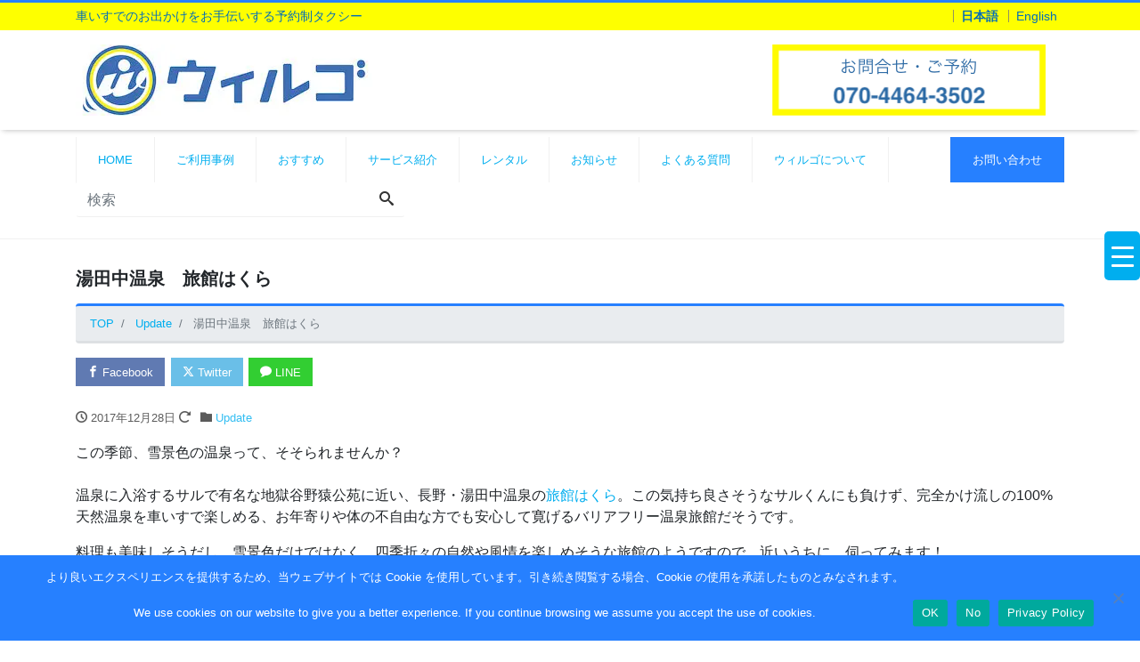

--- FILE ---
content_type: text/html; charset=utf-8
request_url: https://www.google.com/recaptcha/api2/anchor?ar=1&k=6LdYrh4aAAAAAGT3H3HEo348HdKpV-ahjS9Lq6SW&co=aHR0cHM6Ly9vZGVrYWtlb2ZmaWNlLmpwOjQ0Mw..&hl=en&v=N67nZn4AqZkNcbeMu4prBgzg&size=invisible&anchor-ms=20000&execute-ms=30000&cb=i2d6ij4lnjv1
body_size: 48665
content:
<!DOCTYPE HTML><html dir="ltr" lang="en"><head><meta http-equiv="Content-Type" content="text/html; charset=UTF-8">
<meta http-equiv="X-UA-Compatible" content="IE=edge">
<title>reCAPTCHA</title>
<style type="text/css">
/* cyrillic-ext */
@font-face {
  font-family: 'Roboto';
  font-style: normal;
  font-weight: 400;
  font-stretch: 100%;
  src: url(//fonts.gstatic.com/s/roboto/v48/KFO7CnqEu92Fr1ME7kSn66aGLdTylUAMa3GUBHMdazTgWw.woff2) format('woff2');
  unicode-range: U+0460-052F, U+1C80-1C8A, U+20B4, U+2DE0-2DFF, U+A640-A69F, U+FE2E-FE2F;
}
/* cyrillic */
@font-face {
  font-family: 'Roboto';
  font-style: normal;
  font-weight: 400;
  font-stretch: 100%;
  src: url(//fonts.gstatic.com/s/roboto/v48/KFO7CnqEu92Fr1ME7kSn66aGLdTylUAMa3iUBHMdazTgWw.woff2) format('woff2');
  unicode-range: U+0301, U+0400-045F, U+0490-0491, U+04B0-04B1, U+2116;
}
/* greek-ext */
@font-face {
  font-family: 'Roboto';
  font-style: normal;
  font-weight: 400;
  font-stretch: 100%;
  src: url(//fonts.gstatic.com/s/roboto/v48/KFO7CnqEu92Fr1ME7kSn66aGLdTylUAMa3CUBHMdazTgWw.woff2) format('woff2');
  unicode-range: U+1F00-1FFF;
}
/* greek */
@font-face {
  font-family: 'Roboto';
  font-style: normal;
  font-weight: 400;
  font-stretch: 100%;
  src: url(//fonts.gstatic.com/s/roboto/v48/KFO7CnqEu92Fr1ME7kSn66aGLdTylUAMa3-UBHMdazTgWw.woff2) format('woff2');
  unicode-range: U+0370-0377, U+037A-037F, U+0384-038A, U+038C, U+038E-03A1, U+03A3-03FF;
}
/* math */
@font-face {
  font-family: 'Roboto';
  font-style: normal;
  font-weight: 400;
  font-stretch: 100%;
  src: url(//fonts.gstatic.com/s/roboto/v48/KFO7CnqEu92Fr1ME7kSn66aGLdTylUAMawCUBHMdazTgWw.woff2) format('woff2');
  unicode-range: U+0302-0303, U+0305, U+0307-0308, U+0310, U+0312, U+0315, U+031A, U+0326-0327, U+032C, U+032F-0330, U+0332-0333, U+0338, U+033A, U+0346, U+034D, U+0391-03A1, U+03A3-03A9, U+03B1-03C9, U+03D1, U+03D5-03D6, U+03F0-03F1, U+03F4-03F5, U+2016-2017, U+2034-2038, U+203C, U+2040, U+2043, U+2047, U+2050, U+2057, U+205F, U+2070-2071, U+2074-208E, U+2090-209C, U+20D0-20DC, U+20E1, U+20E5-20EF, U+2100-2112, U+2114-2115, U+2117-2121, U+2123-214F, U+2190, U+2192, U+2194-21AE, U+21B0-21E5, U+21F1-21F2, U+21F4-2211, U+2213-2214, U+2216-22FF, U+2308-230B, U+2310, U+2319, U+231C-2321, U+2336-237A, U+237C, U+2395, U+239B-23B7, U+23D0, U+23DC-23E1, U+2474-2475, U+25AF, U+25B3, U+25B7, U+25BD, U+25C1, U+25CA, U+25CC, U+25FB, U+266D-266F, U+27C0-27FF, U+2900-2AFF, U+2B0E-2B11, U+2B30-2B4C, U+2BFE, U+3030, U+FF5B, U+FF5D, U+1D400-1D7FF, U+1EE00-1EEFF;
}
/* symbols */
@font-face {
  font-family: 'Roboto';
  font-style: normal;
  font-weight: 400;
  font-stretch: 100%;
  src: url(//fonts.gstatic.com/s/roboto/v48/KFO7CnqEu92Fr1ME7kSn66aGLdTylUAMaxKUBHMdazTgWw.woff2) format('woff2');
  unicode-range: U+0001-000C, U+000E-001F, U+007F-009F, U+20DD-20E0, U+20E2-20E4, U+2150-218F, U+2190, U+2192, U+2194-2199, U+21AF, U+21E6-21F0, U+21F3, U+2218-2219, U+2299, U+22C4-22C6, U+2300-243F, U+2440-244A, U+2460-24FF, U+25A0-27BF, U+2800-28FF, U+2921-2922, U+2981, U+29BF, U+29EB, U+2B00-2BFF, U+4DC0-4DFF, U+FFF9-FFFB, U+10140-1018E, U+10190-1019C, U+101A0, U+101D0-101FD, U+102E0-102FB, U+10E60-10E7E, U+1D2C0-1D2D3, U+1D2E0-1D37F, U+1F000-1F0FF, U+1F100-1F1AD, U+1F1E6-1F1FF, U+1F30D-1F30F, U+1F315, U+1F31C, U+1F31E, U+1F320-1F32C, U+1F336, U+1F378, U+1F37D, U+1F382, U+1F393-1F39F, U+1F3A7-1F3A8, U+1F3AC-1F3AF, U+1F3C2, U+1F3C4-1F3C6, U+1F3CA-1F3CE, U+1F3D4-1F3E0, U+1F3ED, U+1F3F1-1F3F3, U+1F3F5-1F3F7, U+1F408, U+1F415, U+1F41F, U+1F426, U+1F43F, U+1F441-1F442, U+1F444, U+1F446-1F449, U+1F44C-1F44E, U+1F453, U+1F46A, U+1F47D, U+1F4A3, U+1F4B0, U+1F4B3, U+1F4B9, U+1F4BB, U+1F4BF, U+1F4C8-1F4CB, U+1F4D6, U+1F4DA, U+1F4DF, U+1F4E3-1F4E6, U+1F4EA-1F4ED, U+1F4F7, U+1F4F9-1F4FB, U+1F4FD-1F4FE, U+1F503, U+1F507-1F50B, U+1F50D, U+1F512-1F513, U+1F53E-1F54A, U+1F54F-1F5FA, U+1F610, U+1F650-1F67F, U+1F687, U+1F68D, U+1F691, U+1F694, U+1F698, U+1F6AD, U+1F6B2, U+1F6B9-1F6BA, U+1F6BC, U+1F6C6-1F6CF, U+1F6D3-1F6D7, U+1F6E0-1F6EA, U+1F6F0-1F6F3, U+1F6F7-1F6FC, U+1F700-1F7FF, U+1F800-1F80B, U+1F810-1F847, U+1F850-1F859, U+1F860-1F887, U+1F890-1F8AD, U+1F8B0-1F8BB, U+1F8C0-1F8C1, U+1F900-1F90B, U+1F93B, U+1F946, U+1F984, U+1F996, U+1F9E9, U+1FA00-1FA6F, U+1FA70-1FA7C, U+1FA80-1FA89, U+1FA8F-1FAC6, U+1FACE-1FADC, U+1FADF-1FAE9, U+1FAF0-1FAF8, U+1FB00-1FBFF;
}
/* vietnamese */
@font-face {
  font-family: 'Roboto';
  font-style: normal;
  font-weight: 400;
  font-stretch: 100%;
  src: url(//fonts.gstatic.com/s/roboto/v48/KFO7CnqEu92Fr1ME7kSn66aGLdTylUAMa3OUBHMdazTgWw.woff2) format('woff2');
  unicode-range: U+0102-0103, U+0110-0111, U+0128-0129, U+0168-0169, U+01A0-01A1, U+01AF-01B0, U+0300-0301, U+0303-0304, U+0308-0309, U+0323, U+0329, U+1EA0-1EF9, U+20AB;
}
/* latin-ext */
@font-face {
  font-family: 'Roboto';
  font-style: normal;
  font-weight: 400;
  font-stretch: 100%;
  src: url(//fonts.gstatic.com/s/roboto/v48/KFO7CnqEu92Fr1ME7kSn66aGLdTylUAMa3KUBHMdazTgWw.woff2) format('woff2');
  unicode-range: U+0100-02BA, U+02BD-02C5, U+02C7-02CC, U+02CE-02D7, U+02DD-02FF, U+0304, U+0308, U+0329, U+1D00-1DBF, U+1E00-1E9F, U+1EF2-1EFF, U+2020, U+20A0-20AB, U+20AD-20C0, U+2113, U+2C60-2C7F, U+A720-A7FF;
}
/* latin */
@font-face {
  font-family: 'Roboto';
  font-style: normal;
  font-weight: 400;
  font-stretch: 100%;
  src: url(//fonts.gstatic.com/s/roboto/v48/KFO7CnqEu92Fr1ME7kSn66aGLdTylUAMa3yUBHMdazQ.woff2) format('woff2');
  unicode-range: U+0000-00FF, U+0131, U+0152-0153, U+02BB-02BC, U+02C6, U+02DA, U+02DC, U+0304, U+0308, U+0329, U+2000-206F, U+20AC, U+2122, U+2191, U+2193, U+2212, U+2215, U+FEFF, U+FFFD;
}
/* cyrillic-ext */
@font-face {
  font-family: 'Roboto';
  font-style: normal;
  font-weight: 500;
  font-stretch: 100%;
  src: url(//fonts.gstatic.com/s/roboto/v48/KFO7CnqEu92Fr1ME7kSn66aGLdTylUAMa3GUBHMdazTgWw.woff2) format('woff2');
  unicode-range: U+0460-052F, U+1C80-1C8A, U+20B4, U+2DE0-2DFF, U+A640-A69F, U+FE2E-FE2F;
}
/* cyrillic */
@font-face {
  font-family: 'Roboto';
  font-style: normal;
  font-weight: 500;
  font-stretch: 100%;
  src: url(//fonts.gstatic.com/s/roboto/v48/KFO7CnqEu92Fr1ME7kSn66aGLdTylUAMa3iUBHMdazTgWw.woff2) format('woff2');
  unicode-range: U+0301, U+0400-045F, U+0490-0491, U+04B0-04B1, U+2116;
}
/* greek-ext */
@font-face {
  font-family: 'Roboto';
  font-style: normal;
  font-weight: 500;
  font-stretch: 100%;
  src: url(//fonts.gstatic.com/s/roboto/v48/KFO7CnqEu92Fr1ME7kSn66aGLdTylUAMa3CUBHMdazTgWw.woff2) format('woff2');
  unicode-range: U+1F00-1FFF;
}
/* greek */
@font-face {
  font-family: 'Roboto';
  font-style: normal;
  font-weight: 500;
  font-stretch: 100%;
  src: url(//fonts.gstatic.com/s/roboto/v48/KFO7CnqEu92Fr1ME7kSn66aGLdTylUAMa3-UBHMdazTgWw.woff2) format('woff2');
  unicode-range: U+0370-0377, U+037A-037F, U+0384-038A, U+038C, U+038E-03A1, U+03A3-03FF;
}
/* math */
@font-face {
  font-family: 'Roboto';
  font-style: normal;
  font-weight: 500;
  font-stretch: 100%;
  src: url(//fonts.gstatic.com/s/roboto/v48/KFO7CnqEu92Fr1ME7kSn66aGLdTylUAMawCUBHMdazTgWw.woff2) format('woff2');
  unicode-range: U+0302-0303, U+0305, U+0307-0308, U+0310, U+0312, U+0315, U+031A, U+0326-0327, U+032C, U+032F-0330, U+0332-0333, U+0338, U+033A, U+0346, U+034D, U+0391-03A1, U+03A3-03A9, U+03B1-03C9, U+03D1, U+03D5-03D6, U+03F0-03F1, U+03F4-03F5, U+2016-2017, U+2034-2038, U+203C, U+2040, U+2043, U+2047, U+2050, U+2057, U+205F, U+2070-2071, U+2074-208E, U+2090-209C, U+20D0-20DC, U+20E1, U+20E5-20EF, U+2100-2112, U+2114-2115, U+2117-2121, U+2123-214F, U+2190, U+2192, U+2194-21AE, U+21B0-21E5, U+21F1-21F2, U+21F4-2211, U+2213-2214, U+2216-22FF, U+2308-230B, U+2310, U+2319, U+231C-2321, U+2336-237A, U+237C, U+2395, U+239B-23B7, U+23D0, U+23DC-23E1, U+2474-2475, U+25AF, U+25B3, U+25B7, U+25BD, U+25C1, U+25CA, U+25CC, U+25FB, U+266D-266F, U+27C0-27FF, U+2900-2AFF, U+2B0E-2B11, U+2B30-2B4C, U+2BFE, U+3030, U+FF5B, U+FF5D, U+1D400-1D7FF, U+1EE00-1EEFF;
}
/* symbols */
@font-face {
  font-family: 'Roboto';
  font-style: normal;
  font-weight: 500;
  font-stretch: 100%;
  src: url(//fonts.gstatic.com/s/roboto/v48/KFO7CnqEu92Fr1ME7kSn66aGLdTylUAMaxKUBHMdazTgWw.woff2) format('woff2');
  unicode-range: U+0001-000C, U+000E-001F, U+007F-009F, U+20DD-20E0, U+20E2-20E4, U+2150-218F, U+2190, U+2192, U+2194-2199, U+21AF, U+21E6-21F0, U+21F3, U+2218-2219, U+2299, U+22C4-22C6, U+2300-243F, U+2440-244A, U+2460-24FF, U+25A0-27BF, U+2800-28FF, U+2921-2922, U+2981, U+29BF, U+29EB, U+2B00-2BFF, U+4DC0-4DFF, U+FFF9-FFFB, U+10140-1018E, U+10190-1019C, U+101A0, U+101D0-101FD, U+102E0-102FB, U+10E60-10E7E, U+1D2C0-1D2D3, U+1D2E0-1D37F, U+1F000-1F0FF, U+1F100-1F1AD, U+1F1E6-1F1FF, U+1F30D-1F30F, U+1F315, U+1F31C, U+1F31E, U+1F320-1F32C, U+1F336, U+1F378, U+1F37D, U+1F382, U+1F393-1F39F, U+1F3A7-1F3A8, U+1F3AC-1F3AF, U+1F3C2, U+1F3C4-1F3C6, U+1F3CA-1F3CE, U+1F3D4-1F3E0, U+1F3ED, U+1F3F1-1F3F3, U+1F3F5-1F3F7, U+1F408, U+1F415, U+1F41F, U+1F426, U+1F43F, U+1F441-1F442, U+1F444, U+1F446-1F449, U+1F44C-1F44E, U+1F453, U+1F46A, U+1F47D, U+1F4A3, U+1F4B0, U+1F4B3, U+1F4B9, U+1F4BB, U+1F4BF, U+1F4C8-1F4CB, U+1F4D6, U+1F4DA, U+1F4DF, U+1F4E3-1F4E6, U+1F4EA-1F4ED, U+1F4F7, U+1F4F9-1F4FB, U+1F4FD-1F4FE, U+1F503, U+1F507-1F50B, U+1F50D, U+1F512-1F513, U+1F53E-1F54A, U+1F54F-1F5FA, U+1F610, U+1F650-1F67F, U+1F687, U+1F68D, U+1F691, U+1F694, U+1F698, U+1F6AD, U+1F6B2, U+1F6B9-1F6BA, U+1F6BC, U+1F6C6-1F6CF, U+1F6D3-1F6D7, U+1F6E0-1F6EA, U+1F6F0-1F6F3, U+1F6F7-1F6FC, U+1F700-1F7FF, U+1F800-1F80B, U+1F810-1F847, U+1F850-1F859, U+1F860-1F887, U+1F890-1F8AD, U+1F8B0-1F8BB, U+1F8C0-1F8C1, U+1F900-1F90B, U+1F93B, U+1F946, U+1F984, U+1F996, U+1F9E9, U+1FA00-1FA6F, U+1FA70-1FA7C, U+1FA80-1FA89, U+1FA8F-1FAC6, U+1FACE-1FADC, U+1FADF-1FAE9, U+1FAF0-1FAF8, U+1FB00-1FBFF;
}
/* vietnamese */
@font-face {
  font-family: 'Roboto';
  font-style: normal;
  font-weight: 500;
  font-stretch: 100%;
  src: url(//fonts.gstatic.com/s/roboto/v48/KFO7CnqEu92Fr1ME7kSn66aGLdTylUAMa3OUBHMdazTgWw.woff2) format('woff2');
  unicode-range: U+0102-0103, U+0110-0111, U+0128-0129, U+0168-0169, U+01A0-01A1, U+01AF-01B0, U+0300-0301, U+0303-0304, U+0308-0309, U+0323, U+0329, U+1EA0-1EF9, U+20AB;
}
/* latin-ext */
@font-face {
  font-family: 'Roboto';
  font-style: normal;
  font-weight: 500;
  font-stretch: 100%;
  src: url(//fonts.gstatic.com/s/roboto/v48/KFO7CnqEu92Fr1ME7kSn66aGLdTylUAMa3KUBHMdazTgWw.woff2) format('woff2');
  unicode-range: U+0100-02BA, U+02BD-02C5, U+02C7-02CC, U+02CE-02D7, U+02DD-02FF, U+0304, U+0308, U+0329, U+1D00-1DBF, U+1E00-1E9F, U+1EF2-1EFF, U+2020, U+20A0-20AB, U+20AD-20C0, U+2113, U+2C60-2C7F, U+A720-A7FF;
}
/* latin */
@font-face {
  font-family: 'Roboto';
  font-style: normal;
  font-weight: 500;
  font-stretch: 100%;
  src: url(//fonts.gstatic.com/s/roboto/v48/KFO7CnqEu92Fr1ME7kSn66aGLdTylUAMa3yUBHMdazQ.woff2) format('woff2');
  unicode-range: U+0000-00FF, U+0131, U+0152-0153, U+02BB-02BC, U+02C6, U+02DA, U+02DC, U+0304, U+0308, U+0329, U+2000-206F, U+20AC, U+2122, U+2191, U+2193, U+2212, U+2215, U+FEFF, U+FFFD;
}
/* cyrillic-ext */
@font-face {
  font-family: 'Roboto';
  font-style: normal;
  font-weight: 900;
  font-stretch: 100%;
  src: url(//fonts.gstatic.com/s/roboto/v48/KFO7CnqEu92Fr1ME7kSn66aGLdTylUAMa3GUBHMdazTgWw.woff2) format('woff2');
  unicode-range: U+0460-052F, U+1C80-1C8A, U+20B4, U+2DE0-2DFF, U+A640-A69F, U+FE2E-FE2F;
}
/* cyrillic */
@font-face {
  font-family: 'Roboto';
  font-style: normal;
  font-weight: 900;
  font-stretch: 100%;
  src: url(//fonts.gstatic.com/s/roboto/v48/KFO7CnqEu92Fr1ME7kSn66aGLdTylUAMa3iUBHMdazTgWw.woff2) format('woff2');
  unicode-range: U+0301, U+0400-045F, U+0490-0491, U+04B0-04B1, U+2116;
}
/* greek-ext */
@font-face {
  font-family: 'Roboto';
  font-style: normal;
  font-weight: 900;
  font-stretch: 100%;
  src: url(//fonts.gstatic.com/s/roboto/v48/KFO7CnqEu92Fr1ME7kSn66aGLdTylUAMa3CUBHMdazTgWw.woff2) format('woff2');
  unicode-range: U+1F00-1FFF;
}
/* greek */
@font-face {
  font-family: 'Roboto';
  font-style: normal;
  font-weight: 900;
  font-stretch: 100%;
  src: url(//fonts.gstatic.com/s/roboto/v48/KFO7CnqEu92Fr1ME7kSn66aGLdTylUAMa3-UBHMdazTgWw.woff2) format('woff2');
  unicode-range: U+0370-0377, U+037A-037F, U+0384-038A, U+038C, U+038E-03A1, U+03A3-03FF;
}
/* math */
@font-face {
  font-family: 'Roboto';
  font-style: normal;
  font-weight: 900;
  font-stretch: 100%;
  src: url(//fonts.gstatic.com/s/roboto/v48/KFO7CnqEu92Fr1ME7kSn66aGLdTylUAMawCUBHMdazTgWw.woff2) format('woff2');
  unicode-range: U+0302-0303, U+0305, U+0307-0308, U+0310, U+0312, U+0315, U+031A, U+0326-0327, U+032C, U+032F-0330, U+0332-0333, U+0338, U+033A, U+0346, U+034D, U+0391-03A1, U+03A3-03A9, U+03B1-03C9, U+03D1, U+03D5-03D6, U+03F0-03F1, U+03F4-03F5, U+2016-2017, U+2034-2038, U+203C, U+2040, U+2043, U+2047, U+2050, U+2057, U+205F, U+2070-2071, U+2074-208E, U+2090-209C, U+20D0-20DC, U+20E1, U+20E5-20EF, U+2100-2112, U+2114-2115, U+2117-2121, U+2123-214F, U+2190, U+2192, U+2194-21AE, U+21B0-21E5, U+21F1-21F2, U+21F4-2211, U+2213-2214, U+2216-22FF, U+2308-230B, U+2310, U+2319, U+231C-2321, U+2336-237A, U+237C, U+2395, U+239B-23B7, U+23D0, U+23DC-23E1, U+2474-2475, U+25AF, U+25B3, U+25B7, U+25BD, U+25C1, U+25CA, U+25CC, U+25FB, U+266D-266F, U+27C0-27FF, U+2900-2AFF, U+2B0E-2B11, U+2B30-2B4C, U+2BFE, U+3030, U+FF5B, U+FF5D, U+1D400-1D7FF, U+1EE00-1EEFF;
}
/* symbols */
@font-face {
  font-family: 'Roboto';
  font-style: normal;
  font-weight: 900;
  font-stretch: 100%;
  src: url(//fonts.gstatic.com/s/roboto/v48/KFO7CnqEu92Fr1ME7kSn66aGLdTylUAMaxKUBHMdazTgWw.woff2) format('woff2');
  unicode-range: U+0001-000C, U+000E-001F, U+007F-009F, U+20DD-20E0, U+20E2-20E4, U+2150-218F, U+2190, U+2192, U+2194-2199, U+21AF, U+21E6-21F0, U+21F3, U+2218-2219, U+2299, U+22C4-22C6, U+2300-243F, U+2440-244A, U+2460-24FF, U+25A0-27BF, U+2800-28FF, U+2921-2922, U+2981, U+29BF, U+29EB, U+2B00-2BFF, U+4DC0-4DFF, U+FFF9-FFFB, U+10140-1018E, U+10190-1019C, U+101A0, U+101D0-101FD, U+102E0-102FB, U+10E60-10E7E, U+1D2C0-1D2D3, U+1D2E0-1D37F, U+1F000-1F0FF, U+1F100-1F1AD, U+1F1E6-1F1FF, U+1F30D-1F30F, U+1F315, U+1F31C, U+1F31E, U+1F320-1F32C, U+1F336, U+1F378, U+1F37D, U+1F382, U+1F393-1F39F, U+1F3A7-1F3A8, U+1F3AC-1F3AF, U+1F3C2, U+1F3C4-1F3C6, U+1F3CA-1F3CE, U+1F3D4-1F3E0, U+1F3ED, U+1F3F1-1F3F3, U+1F3F5-1F3F7, U+1F408, U+1F415, U+1F41F, U+1F426, U+1F43F, U+1F441-1F442, U+1F444, U+1F446-1F449, U+1F44C-1F44E, U+1F453, U+1F46A, U+1F47D, U+1F4A3, U+1F4B0, U+1F4B3, U+1F4B9, U+1F4BB, U+1F4BF, U+1F4C8-1F4CB, U+1F4D6, U+1F4DA, U+1F4DF, U+1F4E3-1F4E6, U+1F4EA-1F4ED, U+1F4F7, U+1F4F9-1F4FB, U+1F4FD-1F4FE, U+1F503, U+1F507-1F50B, U+1F50D, U+1F512-1F513, U+1F53E-1F54A, U+1F54F-1F5FA, U+1F610, U+1F650-1F67F, U+1F687, U+1F68D, U+1F691, U+1F694, U+1F698, U+1F6AD, U+1F6B2, U+1F6B9-1F6BA, U+1F6BC, U+1F6C6-1F6CF, U+1F6D3-1F6D7, U+1F6E0-1F6EA, U+1F6F0-1F6F3, U+1F6F7-1F6FC, U+1F700-1F7FF, U+1F800-1F80B, U+1F810-1F847, U+1F850-1F859, U+1F860-1F887, U+1F890-1F8AD, U+1F8B0-1F8BB, U+1F8C0-1F8C1, U+1F900-1F90B, U+1F93B, U+1F946, U+1F984, U+1F996, U+1F9E9, U+1FA00-1FA6F, U+1FA70-1FA7C, U+1FA80-1FA89, U+1FA8F-1FAC6, U+1FACE-1FADC, U+1FADF-1FAE9, U+1FAF0-1FAF8, U+1FB00-1FBFF;
}
/* vietnamese */
@font-face {
  font-family: 'Roboto';
  font-style: normal;
  font-weight: 900;
  font-stretch: 100%;
  src: url(//fonts.gstatic.com/s/roboto/v48/KFO7CnqEu92Fr1ME7kSn66aGLdTylUAMa3OUBHMdazTgWw.woff2) format('woff2');
  unicode-range: U+0102-0103, U+0110-0111, U+0128-0129, U+0168-0169, U+01A0-01A1, U+01AF-01B0, U+0300-0301, U+0303-0304, U+0308-0309, U+0323, U+0329, U+1EA0-1EF9, U+20AB;
}
/* latin-ext */
@font-face {
  font-family: 'Roboto';
  font-style: normal;
  font-weight: 900;
  font-stretch: 100%;
  src: url(//fonts.gstatic.com/s/roboto/v48/KFO7CnqEu92Fr1ME7kSn66aGLdTylUAMa3KUBHMdazTgWw.woff2) format('woff2');
  unicode-range: U+0100-02BA, U+02BD-02C5, U+02C7-02CC, U+02CE-02D7, U+02DD-02FF, U+0304, U+0308, U+0329, U+1D00-1DBF, U+1E00-1E9F, U+1EF2-1EFF, U+2020, U+20A0-20AB, U+20AD-20C0, U+2113, U+2C60-2C7F, U+A720-A7FF;
}
/* latin */
@font-face {
  font-family: 'Roboto';
  font-style: normal;
  font-weight: 900;
  font-stretch: 100%;
  src: url(//fonts.gstatic.com/s/roboto/v48/KFO7CnqEu92Fr1ME7kSn66aGLdTylUAMa3yUBHMdazQ.woff2) format('woff2');
  unicode-range: U+0000-00FF, U+0131, U+0152-0153, U+02BB-02BC, U+02C6, U+02DA, U+02DC, U+0304, U+0308, U+0329, U+2000-206F, U+20AC, U+2122, U+2191, U+2193, U+2212, U+2215, U+FEFF, U+FFFD;
}

</style>
<link rel="stylesheet" type="text/css" href="https://www.gstatic.com/recaptcha/releases/N67nZn4AqZkNcbeMu4prBgzg/styles__ltr.css">
<script nonce="KKBGEdrWlVv5DXu2eot-FQ" type="text/javascript">window['__recaptcha_api'] = 'https://www.google.com/recaptcha/api2/';</script>
<script type="text/javascript" src="https://www.gstatic.com/recaptcha/releases/N67nZn4AqZkNcbeMu4prBgzg/recaptcha__en.js" nonce="KKBGEdrWlVv5DXu2eot-FQ">
      
    </script></head>
<body><div id="rc-anchor-alert" class="rc-anchor-alert"></div>
<input type="hidden" id="recaptcha-token" value="[base64]">
<script type="text/javascript" nonce="KKBGEdrWlVv5DXu2eot-FQ">
      recaptcha.anchor.Main.init("[\x22ainput\x22,[\x22bgdata\x22,\x22\x22,\[base64]/[base64]/[base64]/bmV3IHJbeF0oY1swXSk6RT09Mj9uZXcgclt4XShjWzBdLGNbMV0pOkU9PTM/bmV3IHJbeF0oY1swXSxjWzFdLGNbMl0pOkU9PTQ/[base64]/[base64]/[base64]/[base64]/[base64]/[base64]/[base64]/[base64]\x22,\[base64]\x22,\[base64]/[base64]/Ct8ORFHwGw6U0Ux10QsKuworCglRzC8OSw6jCvMKmwo/[base64]/CjMOrw7/[base64]/QBvDpjfCpQpUwrHDncKEacOHw41Tw7rCisKTI2ogEsONw7bCusKCf8OLZxrDl1U1TMKQw5/[base64]/[base64]/CugzCrsK1KxDDoAbDpSPDmsO2w5xywqhpw5/CucKUwoPCrMKIIUfDkMKGwo5qGlxqwp4qIsOqB8KqB8KAwpBywpbDmcOlw54JSMK4wo3DtyQFwpnDj8KPQ8KwwoomVsOKaMKcI8Kub8OLw6PDh2zDqsOmFsK7Xl/Cnh/DnRIFwpRgwpHDsG3Du1LDqsK+DsORMA/CuMOcDcKlD8OUEyPDg8Opw7zDkQRlLcOTTcKAw7rChmDDpcORw4jDk8K8TsKxw5rDpsOJw6/DrzQPHsKtasO5DhwzRcOsWATDsj/Di8KCIsKWRsKqwqvCjsKhKSnClcKnwpXCtD9Kw7vCjm8oaMO8YSJNwrHDrwrDo8KKw5bCqsO4w4YJNcKBwpPChcKyH8Ocwq1lwo7DqMK4w53CrsKLNkYZw7ptYyvDhVDCqirClz/DtxzCq8OtRRIlwqHCqW7DtmYuMArCssOoUcONw7rCqMK1EMOZw6/Dg8Obw4pWVGcmTkc6YVw7w7fCjsKHwoDDjFpxahIAw5PCqCh7e8OYe3w/bsOaL3shdgXCo8OZwoAkH1TDhEXDtXPCnMOQc8OQw48+UsO+w4LDuUrCox3ClgPDr8K+HW0GwrFfwobCgVzDnRMVw7tkDhIPUMK4CsOSw7bCl8OrWVvDuMKLUcO2wrIzYcKMw5EBw7/DvjkNacK2UDdsccKuwoNdw5vCqDfCsXkJEVbDusKRwrcGwovCrErCq8KBwp5qw4x9DgjCqhtAwofCisKHOMKRw45Ew6BqUMOcUnEsw6fCvQ7DkcOIw6wTeHoJaUPCl1jCugAAwpvDuTHCs8OIX2XCj8K4QUTCpMKkN3Ziw4/Dn8OfwoLDj8O0BFMtd8Krw614D3oiwpIyIsK4VcKww45lUsKVAicgVMO/MsK8w4vCnsO2w6cWRMK7CjLDn8OaCxbCiMK+wo3CkUvCicOWFHtvP8Ovw77DhFUew63CvcOobsOLw6RSLsKXQ0HCs8KMwojDvxfCvRQ3woYQYFFbwpPCpAE7wp1Lw6TClMKcw6jDssOfT0k6wokxwp9HP8KHSU/CmSXCoylgw43CkMKsBMKUYlQPwo9lwqTCvjcnbQMsGjVfwrjCscKIY8O2woTCjsKYEF16Hh9FSyDDlS7Cn8OaeyvDl8OUBsKMFsO+w60XwqcPwoTCrG9bDsO/wqwRbsOWw7XCp8OyPcKyehbDsMKKESTCoMOhFMOKw4DDrHzCsMOEwoXDq1/[base64]/GMOBYGtvwpTDrV/[base64]/CsnZvwqDCjkVSYlJ7VMOvwrIbw4xbw6VxK3LCnXkowp0fPXLCoxrDqkXDssO9w7TCvypiL8OmworCjsO5OV0NfWZhwpcWZMO/w4bCo3Bkwq5ZWREYw5ljw4bCnxEgexF0wpJFNsOcBMKBwpjDrcOLw6I+w43Csw3Dt8OWwr42CsOowqBUw6d+Ng9kw4VVMsOwOk/CqsO7FMOkIcKvO8OJZcOSbjjDvsK/GMOYwqQeGxl1wqXCiGrCogbDksOOHRjDhGEqwqlFHcKfwqsfw79sSMKwH8OFCT8ZNi8Zw4I0w6TDnR/DnH08w6/Cn8OXQyM/[base64]/w4Iqw4bDt8OYTMKnWsKqw5rCm8OtwrRAOcOvACTDisKnwo/[base64]/[base64]/CisKkDHtcw6DDoggBPATCvcOQw6gtwpQ1NygtasKOwpTDvmLDpsOgbsKOVMK2M8Oib3jCu8KzwqjDmSp8w4nDg8Kbw4fDry5/w6vCqMKMwrpAw69mw6PDv2IsJF7DiMO9RsOOw594w5/[base64]/DhGZSw4Qjwp8BcsKkwobDvAbCrXcfTkZKw6XCixHDmhrCuQxGwq/[base64]/CpsKpw6XCv8O7wrLCv1/[base64]/ChHLClcKYQsKWDcO/wqsnwqBXwoDCicO1R1R1MxvCo8KCw5J+w5/Crh4Zw6V6dMK2wpjDn8KuPMK4wrPDkcKDw7wKwoYvZwxDwocjfi3Cp1LCgMO7UnDCnxXDnBxAPcOSwqTDuXw/wqHClsKzLX8swqTDtsO4JMKNaQzCiAXCjhtRwo9Dcm7Co8O7w7pOXm7DukHDpcK1Ph/DiMKEJ0VpNcKubS5AwpnDisOSYGUMw5BuTj8kw7gwBVPDk8KNwr88JMOhw5bCqcO0Fw3CqMOMw4HDtRnDnMO4w4Udw7NUJ2zCuMKtPMKXY2nDssKaM33DicOlwrhxCSs2w4R9MH93dsO8wpx/[base64]/[base64]/CngPDhMOyIS5kw5UWw69/w6XDtcOYDicNe8KXwrbCgyzCqXrCjsKjwpPDhkJ/bnVxwpF8w5HDo33Dp1nCsyhawrTCuWTDkUvDgyvDmsOgw4EHw6pHEUbDkcKxw5wFw6J8CcKtw5vCusOkwqbCn3VqwoHClMO9AsOyw6jCjMODw5RNwo3CgMO2w75BwqPCqcOowqcvw73Cu3UfwoTDkMKPw6l4w50NwqhcI8O1Yj3DkG/DnsO3woUaw5DCsMKvC2bCqsKPwqTCi1JXMMKYw7powqnCtMKMcsKzSDPClnHCqSbDjDwuRMKPJlfCtsKHw5Izw5gQM8Kuw6rCm2/CrsOYK0LCkWs/CMKKVsKfO1LDmx/CqF3Dv1d3ZMKywr/DthxvHH9bRyNiQUE5w5siLlHCgA/Dn8K+w5vCok4mNlLDvREOGlXCrMK4w5sNdcOXCnUlwrxUK1wiw53DqsOLwr/Clgc8wqpMcAUpwr9+w7DCpj1hwoVPZ8O9woPCusOHw6M5w7QWF8OEwq7DocKcOsOjwojDi37DggbCsMOKwpfDnCcZGTVpwoHDvibDn8KKKgfChHdJw7TDlQLCoCJNw4JGwofDpcO+wpYzwqHCrgzCocOgwqI/MiQxwq8lDcKQw63CjG7DjlTCjBnCsMOmw7FowofDhsKJwozCvSRPXcOBwpnDl8KGwpMAHmPDr8OwwpoQX8K6w7/[base64]/CocKDRHlKf2rDlMKuSmVnXkEYfWcBw43ClsKFQgLCj8OAblrCin0Xw44Ow4bDtsKLw5NEWsOEwqEuARLCj8OywpQCKzPCnCdJw7jCu8OLw4XCgWrDiXXDicK0wq06w482eQsyw6jCuFfCrsKrwoZHw4nCpMOUbsODwp13wolRwpTDsGvDm8OlOlTCksOVwojDucO/Q8KPw7tQw64lfEQlNRp5B2XDtnZgw5I7w6nDicO5w7fDrMOnHsOCwpskUcKLB8KWw4HChGozNTDDvmPDkmDDr8Kjw5vDrsK5wow5w6otehbDmAzCv3PCvC7DssOdw7ktEsKQwq9+Z8KTHMK0GMOVw73CksOjw6NrwotYw5PDtDQww6h/wqfDjjFQW8OtaMOxw7zDi8OieiElwo/[base64]/DuRg2wrjDoUPDkCvCoMONTXnCpsOEw4YuYMOPESYOYjnDsGoewppxMi/[base64]/DuRLDtQrCqVkRwrXDhRsiw5fCgwfCrMOGw7Q0XCMdPMKNCUfDs8Kywqs/SjfConoAw6DDjcKvfcObPQzDsxIcwr02wrIgaMOBAMOWw7/[base64]/[base64]/[base64]/NMK5Y8KEwppSwoHCtB9Bw7M5fEzDrW8Yw50fE3jCtcKhYC9WSnPDncODFQvCrDXDqR5RURRqw7zDom/[base64]/DvsOrc28DHMKAMcKvwo1jCsOBw7XCngjCixTChBLCpkJSwrU6cUFQw6LCr8K/[base64]/CtsKow4p9worChcKnXcOdXsK2w6TCqBlgJQjCsANPwqBsw4fCi8O1AWtCwo/CgVVNwrrCsMKkN8OFbMKISlwuw5LDkSrDjkDCvHwtX8OvwrILWwFKw4JwbHPDvRQcUMOXwo/CiB5vw6/ChTjCg8O0wqnDhjPDjsKMP8KQw5fCpgvDk8OzwqjCr1LCpiJfwpViwqQVOk7CosOxw7zDmsKzUcOcFTTCk8OOYSU1w58iTzvDiBnColcRIcOSaFzDtGHCvMKEwqPDhsKhcE4TwrfDrMK+wqw0w6Z3w5nDtBfCtMKIwpRmwo9Nw6dtwoRSI8KwU2TDgsO/wrDDlsO4O8KPw5DDsGEQUMK/dVfDj3N6CcKbP8K6w7BgUi8Iw40wwpfCl8OnQGDDq8KWHcOUOcOsw4bCqBd3XMKVwrRVEH3CrBzCqC/DlcK1woNQIkLCosKhwq7DnkZBWsOyw4zDicK9ZFPDlsOpwp4RGytZw5UQwqvDocO/[base64]/Ct2fDvcOJBSzDv27DoMK/wrsWRm5bbAzCl8OZLcKBT8KISMO6w7YVwpbDlsOOCcKNwq18HMKPOmPDhiZewoPCvcOEw4wLw7PCicKdwpNbVsK7YcKhM8K7RMOvGnLDlQNCw7Z/wqXDjyZOwrfCqcO6wo3Dthc/QcO5w4I4U0kww6dnw4h+HsKtNMKjw6zDtgQXQMK/[base64]/wqJsD0clZsKPw759JSoSNhw1wrDDl8OJVcKcE8OcDBzCkT/Cg8OsKMKmE2tcw5vDt8O2RcOQwrwZNcKHBUDChsOCw5HCqXjCpzp1w4nCjsOMw58CZXVGH8KQLznCoh3ClnUOwp3Dg8OFw73DkSLDnQVxJz9JasKCwqkVQ8Oaw4V3w4F2DcKMw4zDqsO5w69ow4nCnz4SEFHDt8OOw7pza8Kxw4LDtsKFw5/CojQUw5VVVys4cnsCw5wpwphow45DAMKAOcOdw4/Dhm58PsOpw6XDl8OyNkd3w7XCt0jDiWbDsx/CmcKgRwoTBcO+F8OdwplFwqHCnFDChcK7w5HCrMOWwo49U1MZesOjd37CscKhP3shw5Erw7LDjsOdw6LDpMO8w4TCiWpzw4XChMOgwop2w6PCnw5YwqLCu8Kww7Rcw4gWJcKnQMODw6PDuB1fSwokwqDDhMK7w4TCukvDlgrDoibCrlPCvTrDuUQIwpQFdwXCi8K7wp/CucKGw4s/FzfCqcOHw5rDnVsMIsKAw7DCrhtNwrZuC3wAwp8cCkPDqFliw5ciLFx9wqDCh3g1wq1jMcKvezzDiX/[base64]/DjCtMw5ZNwqMJw7zCnhTDvUZkQSYGU8ORw7ksUsOuw67Di3jDocOYwq9kY8O/CFbCs8K3Jh4/VicOw7hhwpZbVh/DhsO4QhDDhMKQdAU+w4hbVsO9w4LDmHvCogrCmgPDlcK0wr/DucOrYsKWalnDkWkRw4NJWcKgw5NqwrdQO8OoXg/CrsOPY8Kbw6TDmcKhXkoTBsKkwqHDrWNpwo/CrEDCg8OCGcOdDFPDpRvDv3zCi8OiM3TDpw4owpYnAUALJsObw6V8PsKnw77CuEXCoFvDiMKGw7HDkA51w6zDgQwjOcOCw6zDszPCnDp+w7DCjXtywoHDgsKnc8OqRMKTw63CtQN3SyLDiVJ/woA0ZgfCnk01wo/ClsO/[base64]/DpcOMwrnDtWTCpFokLsKUJ8OLV1XDlcOUIQglcsOLcUh9JDrDo8O9wrDDpXfDv8KHw4ZVw5oEwpwnwosdaHHCmcO5GcKRCcOcKsKYQcK7wpMow5AYXyYZd2Adw7bDtFvDq0pcwo/CrcObcA0aPy7Dl8KNBktUMsK+MwHClMOeAiogwpBRwp/Cp8OyZBLCjR/DpcK8wojDn8KQGz3Dm3DDvFnCncOfMF3DiBUrCzrCj2s1w6fDpMObXSjDgx4Vw5zCg8Kow4DCl8KdQFlRZCcQB8Kdwp85JMOuRFQiw7otw4XDkG3DmcOew6sIZ01Bw4RXwpREwr/Dr0fDrMO8wqIaw6o0w5TDtTFtZXnChj7DvTYmIS0SDMO1wqwzE8ONw6fDj8OuNMKnwo/DlsOHHywIOQPDs8Kuw6cxZkXDnWc6ChoqIMOmAh7ChcKNw44+SWRcdSrCvcK4EsKHQcKowpLDksKjJU7DljPDlAd/[base64]/Dgj43SSMIYcKGw7jCuMOJeMOlSsO1GsKlUzcPW1F1w5HCuMO3GGx+w4rDp1PCncK9w5bDlHDClno3w6pGwroVIcKAwqLDuUt0wozDsGXDhsKzM8Ouw69/DcK2TTBaCsKkw4Zbwr3Dmx3DusKWw5vDp8K1woExw6fCrnTDnsK7ZsKrw6vCgcO8wonCqGDCvkQ6Q0vDqXYYw7AawqLCvD/Dq8Oiw6TDnAdcBsK/w5fClsKyLsKiw7oAw7/DvcKQw6jClcOywoHDiMOsDBsNZzQgw4tPI8K5HcKMW1d5cA8Pw4TCn8O+w6RfwrzDvmwUwpcYw77CtRPCp1Jpw4vDmlPCm8OmeHFGfRnCl8KLXsOBwqoDVsKswoDChRfCpsO0MsOTLmLDqTcXw4jCmD3Cj2Udc8KMw7LDq3bCkMKvIcKYaS8QfcOpw7ULDgfCrx/ChVdEO8OGF8OEwpfDnSHDtsOifz3DpQvCgUMgf8K4worChQDCohbCjHTDqEzDkXjDrxpzCRrCgcKlJsO8wo3Ch8OofyMewrDCisOEwqQBChYTKsK0wrZMEsOVw5FEw7HCqsKoP3lfwrvCpXsPw6fDnn9cwo0Sw4QHbXbDtcOIw7jCrsKuQCzCpQbCtMK2OcK2wq4/X0nDrQnDu24vOsO/[base64]/asOKwrHDqxVhwpF7H8K7UFTDusOXw7teemYxw5Eaw5tCNsKpwrtSLDLDjiY+w59fwq4ZCTwNw6rClsOHQV7DqAXCvMKTJMK0EcKILwNUccKjwpHCnsKJwo4sb8Kbw7JDIjAbYAvCicKTwo5LwqwwYsK8wrQKEH5aJB/[base64]/CocOlTVHDqcK7w5jCl108wqs1w4TDscKnb8KlKMOBbDhew7s0CMOREXA5wrXDuQTDh1dnwqt5PQPDi8K+AXQ8GxHDgcKVwpJ6NMOVw4nCjsONwp/[base64]/CjcOuCsOrwqzCvDXCvCLCgA7DssKnDRUQwqV9bX4YwrLDlmccBCvDjcKeN8KrA1LDoMO4cMO1FsKSXl/DoB3ChsO9I3czesKUT8KHwrHDvU/[base64]/DkDVNw5vDggLChcKJw7nCjHw8IGl8wqzDinjDtMOPw5Uew6Vtw5/CjMKSw5l9CwrCncK1wp0AwolpwrzCq8K5w4TDm3ZkdDp7w7FYFmskWinCu8KvwrVwUlhIf2s6wqPCikbDkGzDgRLCpArDhcKMajIjw4rDog96w77ChsOHDj3DuMOIcMKpwrFnQsKSw6VINUPDsXDDjF/Du0VFwrhCw7M6ecKNw4wWwo0EJEZ9w7vCjh/DuncJw7ppWj/CtMK7TBZaw64kdsKJfMOGwp7CqsK2X2U/woATwrB7OcOPw5RuLcKVw6p5UsKjwqtcT8OOwooFFcKMCMKEAsKFP8OAf8OnPyrCssKhw6JKw6LDsTzCiT/Ch8KjwoEMZFw3IXfCusOXwpzDtDHCiMKfTMOBG3oaV8OZwoZSBsORwqsqesOvwrNHXcOzHsOUw65WJcKTWsK3wqXCqWhjwopcX3zDm3TClMKDw6/[base64]/[base64]/d14oesKgwr0tU8KFZk5lw4Q8woJSBT/CpsKVw4HCucOHNC1Cw7TCkMKgw4/CvFfCizfCvEvCssOlw7Z2w5omw5fDjx7CrSIjwpZ0YxDDucOuJD/DvsKsNCvClcOSXMK8ZxTDrsKCw5TCr3JgB8OUw4vCjQESwp11w7vDkikVwps2DA12asOBwrFjw50cw5kRFkV/wrE3wr4ZTjsCF8K0wrfDqkZewppZVxBPTlvCvcOwwrALecKAMsOLB8KCPMKSw7bDlAQXwonDgsKTLMKew4d1JsOFTzJiBmJiwoRQw6F/[base64]/DtcKqwp9vw5bDo8Oyw441wrEawqjCrQsAdcOwZkNEwqfDuMOuwp51w5gfw5jDpD0oZcKDDsO6EQYlSV90I28RWw/ChzXDlibChcK6wp8Bwp/DusO/fyg7WSJBwrlqIMO/woPCtMO/w7xVcsKPwqYAcsKXwqQ6bcKgD2rCv8O2QC7Ct8KoPEUeSsKYw5RIZQxVBFTCqsOHYWQLKhnCv0Exw53CqDgLwqzCnS/DoChBw6bCpMOQUCDCtMOKQsKFw6hMR8OhwoR2w5NjwqTCqcOEwpYCOQvDusOuIGlfwqvCiQ8uGcOKEAnDo3Q+SmDDkcKvT1TCg8Ovw44Mwq/CjcKkBMOOZC/DsMKSOlRZKEYDccOnJlUlw7lSIcOQw5DCp1NsL1PCrynCnQhMe8O6wqReXW4QSDnClsOsw5JOK8KoYsOHZAJMw7VVwrLCumrCrsKCw5vDlsKlw5jDoxxGwqjCul1ow57DisKXUcOXw5jCl8KkI1XDl8KDE8K/NsOTwo95Y8OINXDCq8KbG2DDuMO2wq3DlMO2DMKlwpLDp1rCnMKBdMO+wroxIRvDhsOSFMKzwrN2w4k9wrYxEsKaDGctwrApw5sWT8Ohw5vDpUBZZcOOXgB/wrXDl8OUwoc/w64Xw5gTwoHCtsKnYcO/S8OfwrF2wr/ClFnCnMOHT1B9SMOET8K/UllpW3rCoMODXMKlwrglEsK2wp5Nwr96wqN0aMKjwp7Cn8O/woABFsOTesK2RUvDgMK/wq/DtMKcw6fCm3JfWcKcwrzCq1Y0w4zDpsOqO8Ogw6jDhsOMSHUVwojCjDM/wqnCj8K0cUYyX8OxYjnDvsO4wrXDiRp8FMK3FHTDm8KBaSEAecO5QUtvw7fDo0cQw4RxBEnDlcOwwobDkcOCwqLDl8OocMOaw5/[base64]/w4LCs28sw4UGesKvfsOsRcKYwp7CjsKoGRnDm2FNw4Epw7sTwrAmw6tlbMOPw7fCgBcWMMOIWnvDo8K9d03DkVs7W2jDtnbDq0TDm8K2wrlPwpd8MQ/[base64]/[base64]/Cvi8mwq/DukYiw57CrsKxDRJ8RsKww6luLXbDrUzDmsKqwrEhwozCnHLDhMKqw7MBUQYPwrwlw6jCgsK2XMKuwrzDqsK7w6kbw5jCnsKFw64/[base64]/[base64]/Ds13Cj8ORw4zChcKrw5vCl0DCv8Orwr0HV8KmJcK3CWAfw593w7Y9WlIdCcOpXxXCvRXClcOxbyLChWzDpUoiTsO2wo3DnsKEw71Nw5hJw7dJUcOzWMKSYsKIwrQHfcK2wpkXDSfCmsKYSsKOw6/Cs8KdNMKAAH3CtBpow7ptcRXClylsYMKkw7jDhEvDuRlHAsOxc2fClBTCuMOrVsOwwrfCh1wqHsOwYsKnwrgtwqDDt3TDgTUGw6vCv8KqcsOiEMOBw6h/w45mX8O0PyoOw78+CB7DisKSw5FdGMO/wrLCh1heDsOMwr3CusOrw7vDnHNCVsKSKcKVwqo4JFEUw5s9wp/[base64]/Du8KjwqhVwrpQNDDDpMKjwpYkLWfCuibDpmw9GMO2w5jDvTZPw7fDg8OgJF87w6vCl8O/R3HCo3Atw690dMOcLcKYwpHDk1nDrsOxwpTCocOhwpRKXMO2w47Cnjc+w6rDjcO5WHTChBo1Q3/CrHnCqsOKw59AciPDsmDDnsO7wrYjw57DukzDhQITwrXCpX3Cq8OmRQEWMnbCjQnDoMO4wqLCiMKgXXLCp1XDgsOlV8OCw57Cnlpmwp8TJMKqTQ4jNcK9wot9wqfDijxFdMKqKCx6w73CocKsw5jDvcKOwrPCg8Kywq4KCsKsw5B1wobCr8OUKwUuwoPDnMKzwq/[base64]/ChcOBczTCmk51wqzDicO8wqnCvcKARAnDhH/DkcODwocYYB7CjMOVw7rCmsKRO8KNw5gEPFXCiUZiVD/DhsOEEzzDoH3DnB5/wrByXGXCuVQlw7nDhQotw7TCkcO7w4bCqi3DnsKKwpZhwrTDlcO3w65gw5dAwrbDuQrChMOPYhYlTMKHTwUHBcO8wqfCvsOiwpfCrsKYw4vCp8KxcWXCpMODwoXCoMKtD1UgwoVjNhUAGcOZLcKddMKBwogLw5lfAk0Vw6PDogxcwpxywrDCqTEQwo3CkMONwo/CvjxlNCc4XD7ClMO0IC8xwr9+fcOnw4ddVsOnI8K0w6LDtD3Dm8OAw6LCjShrworDuyXCq8KjQMKKw7XDlyV/w4g+F8KCw6RbXGrCpkxBTcOjwr3DjcO/[base64]/DpgfDlV0qwqJPw5tSwrbCv3UrJ3FBwqFzw7/CrcKrS0kXdsO7w7MDFHd7wrR/w4c+Flc+wp/CmVDDqhQxR8KUNhjCtMO5aFpXGHzDg8Oywo3CggwycMOqwqTCqTlgFFTDpBPCkXAmwrRyAMKZw5vCq8KVHgkkw6fCgQbDnzBUwpIJw5zCkXoyPQUQwpLClsKqbsKsJCLCkXrDmMKjwpDDmGBDRMKEby/DvAjDqcKuwpZwGWzDrsOCNEcAASXChMKdwqBVwpHDu8Ovw5zDrsO5wq/CpHDCg0cAWWFMw77Cv8KjDRjDqcORwqFbwrHDlcODwo/CrMOtw4DCs8OzwqPCnMKMGMOwfsK0worCpCNfw7XChA0cesOPKi0/D8OYwoVSw5Bow7fDocOvHRt6wrwWVcKKwoFyw7jCh1HCr0TCrlFvwo/CoVFXwp4NPVXDrQ7Do8OxG8KYWCAcJMKZR8OfbhDCtw3DusKBPCXCrsOewqbCvn4RGsK8NsOdw4AnJMO2w4vDsU46w67CssKdNgPCqE/CocKFw7PCjQvDmEt/TMKYLjHDlUjClsOOwp8mMsKZVTcTa8KGw5XCuALDt8KGBsOww6XDncKwwoQBchzCtU7DkRkGw4h3wpvDosKDw63ClsKew5fDmgZcBsKSUlIMQFTDulwEwrrDoHPCgHbChsOjwq5Nwpo2EMKda8KbesKJw59caB7DuMK7w41uZsOwbx/CrsKUw7rDsMOudx/CuD4LacKlw6PCn0LCoWnCghPCh8KrDsOKw5VVN8OYeC4bbsOFw7PCs8Kowol3BTvDmMO/w5DCpm7DkzjClFkhZ8O5QMOAwoTCqMOQw4PDrjXDm8OHYMK3DkXDnsKdwotOYWTDtTbDk8K5YyBnw4Z/w4dZw6hDw6nCk8OYVcOFw4/DgMOSexIXwqEEw5k5MMOLIVN6woxKwp/ChcONWhp7csOUwpnDssKawrbDmyF6NcOiDcOcRF4HC33ChmdFw5bDt8OZw6TChMOYw4/[base64]/DtcOwOTPDmlrCm8OUGsOXaMKhw5XDocK+wpUGw7fCr8OKQyXCszjCrlzClGtNw4fDlFIhFXIFKcKTfMOzw7HCo8KEWMOiwpAANsOewr3DhsKEw6/DvMKmwr/CjB/CgxjCmGtjM07Dlx3CoiLCmsOjB8KKdWwhC3/Dh8OmI23DucOrw47DksO8IDs1wrzClRXDrMK5w7ZWw6k0BMK/I8K4Y8KOHnTDvkPCvsKuZX1hw7AqwqJ6woDDhEsSSHIbBMOfw75FfQ/Cg8KRW8KkAcK0w5Bew6XCqCzCgFzClCvDhMK4IMKGHlR+GSp3WsKeFMONOsO9OXImw47CsELDhsOXXcKowpTCu8Oww6t5SsK/wpvCoibCpMKtwofCmiNOwr9Fw53CscKmw63CtGfDihE9w6rCh8KIwoEKwpPDtG4ywqbCtC9lOMO0b8OZw69Bwqpbw67ClsKJLSlRwq9IwqzCoj3DhV3DthLDrX42wpplbMK9AnrDqBVBY0JVGsK6wrLDg01tw6vDv8K4w7fDlnoEI3USwr/[base64]/CjTkrw5PCkSLDphjDocKNW1k9wpjDgBTDixLCh8KvTzQWe8K2w7l2LBLDmsOww6rCh8OQX8O6woMoTh89HBbDun/CmsOoIsOMaX7ClURvXsK/wolnw6J1wr7ClsOFwpfCm8KkIsOaeAzDvsOFwpHDuANnwrswacKpw6BZb8OFKxTDknfCpgwLDcOmf1rDl8Otwq/Cgy3CoizCg8KIGGR5wrvDgyTCnV3Dtw1IBMOXY8OoAx3DoMKGwq/Dg8KpIAnDgk5vAMKWN8KUwoJtwq3CuMOdL8KNw5vCkjXDolvCl24sDsKhSSYVw5TCnSJpR8O6wrTCpUzDtS8owpApwqUhKRLCo1bDmxLDqC/DpgHDhy/CgcKowpcQw4dQw4TCrmREwq97w6HCs1jCrcK3wo3DkMOVPMKrw71wCQMvwq/CkcOYwoI0w5PCqMOOACTDuz7CvBXDm8OzT8OkwpVjw7pgw6N7w6U9w5YTw47DucKvL8O5wp3Dn8Kif8K1UMO6FMK4EsOlw6zCkGsIw44MwoYGwqPDh3zCpW3CmAnDik/Dth/CiB4WZ2Qlw4bCp1XDtMK+Cyw+EADDicKAaSLCrxXDiQjCpcK5w6HDmMK0CkTDpBB5wq0dw55twpJ9woRrYsKSEGlsGFzCgcKqw7Ilw6EtE8OQwqlHw7vDqmrCmMKuUsKOw6nCg8OpHMKkwpbCjMOMdcO+U8Kiwo/DtsOQwoYiw7EuwqDDpVs2wrDCrgTDiMKJwptMw5PCpMOGS2zDvcOpShbCnHnDuMKOHhTDk8O2w53DqwcFwpRUw6FeOcKoDwlKYS85wq18wqLDrjQgScKSL8KobcO5w4fCisORQCjCmMOza8KQRcKwwrM/w5Vvwr7CmMOLw7IVwqLCmMKPw6EPwrjDrFXCmg8Awrxrw4sEw7HDnAgHTcKVw4nCqcOxaEVQWcKzw68kw7vCl15nwpjDusOVw6XCkcK9w53CtMKsJ8KGwr1jwr4Nwq14w5HCkTQIw6bCvgrCtGDDmglLScOjwohlw7ATDsOOwqbDusKDTRnDszkyUzzCssO9EsKKwp/DmzLCqX0yUcK6w65/w5JsLG4bwonDncKcT8O4VMO1wqBRwrDDu0vDl8K6ABTDvwbCpsOQw7dhIRjDmk5kwoYJw7M9GlPDrMKsw5hxMTLCuMKHVSTDumQKwqLCohDCtFPDrEh7wqjDvS/Cvx0mUjthw5TCinzCvcKtXFBYZMOvXlDChcOtwrbDsHLDnMO1VmkKwrFtw4IRDhvCiizCjsO4w6IJw7vCjBrDngFbwqbDnRwdE2Y6wqcWwpXDtsOww5gmw4BbQMO/c1k+AQJSRmbCu8Kzw5RNwop/w5rDocOoOsKiU8KRHknCjkPDjcOZWC0/M2Jww5x6HWTDssKuB8Kow6nDhUXCj8KZwrPDjcKVwo/DtTPDmsKyFA7CmsKaw7vCssOjw4TDu8ODZQ/Dn1XCl8OMw7HCoMKKWcKew7rDnXw4GgEgfMOgUGdcG8KrKsONDRh9wpzDvcKhX8KteRkOwrLDuBBTwo8yWcKXwrrCvC4fw4U6U8K3wqTDo8ORw7DCjsK6JMK9eUlnHi/DtMOVw6UHwpFxa1osw6TDsyTDncKrw5fCmMOXwqTCi8OmwogLCMKjdlzCvELCh8KEwp9KQMO8KAjChXTDocOvw4HDvMK7cQHClsKnMSvChWApR8KTwrTDncK5wokXG0kIbEHChMOfw4QgfsKgKl/DnsO/dkHCrsOrw6ZbScKGQsKafcKEA8KawqtDwobChwABwqNcw4jCgh1Mw7/[base64]/[base64]/w6XCgAjChE0PRDcbEj1uw73ClzIkC0h6VMKhw6oIw6LCj8Oab8OLwpNhAsKKPsKPeFlfw6PDhzTDs8KHwrbCr2zDrHPCsDQZSGApISA2UcO0wppowox+D3wPw6TCjxRtw5TCt1tHwo8DImfDj2oaw4XClcKKw7BbHV/CsXrDscKlM8KywqLDoDgxGMKSwqDDt8K3D1c6w4PCpsOJZcOzwqzDr3/DpncyVcK4wpfDksOsVsK5wpFNw6gdCHbCiMKbGhomBjjCi3zDtsKrw5TDg8OBwrTCqcOIRMOHwrPDnjTDnQDCgUIUwrbCv8O8U8OmCcKyLB4wwqVuw7d5MjfCnzJ+w5nDlyLCu3Arwr3Dnz3Cumhawr3Cv0smw6xMw4PDhDjCrDw6w5TCgUZqEHV1bF/DiCd/FMOjDwXCp8O7Z8ONwpxiIMKOwoTCksKDw7nCvRPDhFgCJ3g2E2o7w6rDvWZnaFzDpnBawoHDj8O0w6h1TsO4wrXDuBsKPsOpQxHDjVHDg2MwwpnCn8K7DhVfw6TDigrCvcOOLcONwocywpkWwosab8OYRcK6w5vDs8KQEnB5w4rDscOTw7kVVcO3w6TCl1/CicOmw74Mw6DDjcK8worCocKDw6PDn8KFw4l4w7TDn8OacmhmTsK/wpnDmcOSw5kXEjgyw6Fab1/DuwzDo8OVw7LCpcKSfcKdYDXCgE03wpwEw5B+wo7DkCHDjsKmPBLDo0XCvcOjwqHDgUXCkUXCl8KrwrobE1PCsnUtw6tmw7lBwoYfAMOAUiFqw5zCqsK2w4/[base64]/DtcORwpHDsmHDh8OfTsKUw43Co8KFb8OKLMK7WgfDr8KRbCnDgsK3MMKGW3XCjcOAZcOow41PecKtw7HCrm1ZwpwWRg0lwrDDrk/Dk8Omw7fDqMKzCR1Tw6vDlMOZwrXCv37DvgVUwqkiW8O4McOLwq/CusOZwp/CgETDp8OoX8KOfMKrwrvDnn1MXkZsQsKCW8KuOMKCwqLCr8OCw4k8w4Bvw4jClxBdwqTCj0fDq2jCnkfDp0kkw7zDmMKDMcKGwrdeaQItwpHCo8OSFn7CmkVawpVHw4FFEMKMUkAMVMKsEk/DmwFnwp4GwpbDqsOdLcKYHsOYwpRrw7nCiMKQecKOfMKmUMKAJFp5w4HCj8Kjdh3CtxzCv8KcBnheVG8HXgnCnsKjZcODw7NkTcKbw5xYRFnDoz3DsHjCiX3CoMOPVRTDvMOmKcKBw7wBRsKvOE/CgMKLNhE2WsK6PSVvw4lbX8KffgjDpcO0wqTCuytkW8OATSNgw70Jw7fDl8OTFsK1A8Oew4ALw4/DvsKlw6jCoUwUMMOzwrhmwqbDthsIw4PDl3jClsKWwp0cwrvDiArDvRVsw4FSbMKIw6zCk2/CjsKhw7DDncOAw7BXIcKQwpQSJMK6SsKLdcKBwqHDkw55w7ASQGwoBUQDSC/Dv8OjKwrDjsOreMOlw57CjBjDiMKbVRMBKcO/Qyc1UMOFPh/CigBDEcKew5PCk8KXFU3DpkfDrsOBwpzCocKVZMKgw6rDoALCocOhwrI7wr0QNSbDuB0jw6JDwrFID1BQwoXDjMKOPcO8CU/DpElww5jCqcOwwoHDkWVkwrTDssOcAMONdD5CNzzDvVgkW8KCwpvCoHZjPn1+eC/[base64]/e8Kaw7TDphQaHcOswqDCuxRKLsKFwpEgwpFVw7TDnBXDmWMpFsKAwr8hw7cww7MzYcOOZTbDhcOow78bXcOvSsKjK1nDl8OAL1sKwr45w7PCksONXmjCscONQMO3SMOjZMKzdsKANMOnwr3DjAl/wrdPf8OqFMKBw6F5w7F0fcOVaMKLV8OXMMKhw48nIWvClQvCrsOmwrnCt8K1TMKpw6fDicKuw7hfA8OqKMO9w48ewrlXw65wwq1ywqfDscO2w4PDsR57WsKbO8O8w7BUwrPCtcK2w6sVQShyw6jDukpdMwbCukkvPMKgwrgawr/Chgp1wo/[base64]/DmzrCj8KXQmJ8woLCucK6w4AdLXg9w6fDoXLCksKUwrUBe8KyTsKiwrnDrFzDnsOqwqtnwr8GL8Oxw4ASY8Kxw7nCicKhw4nCmn/DmcKQwq4QwqpGwqN2YMOfw750wqjCmDYmDGbDkMO4w4NmTSoRw5XDjDnCtsKYw7kPw5DDqzfDmiImaWjDhXHDnFozdm7DkyjCtsK9woTCgsKXw40nXMOCe8Oaw5TDtQjCl1HCojHDvwTDuFPCqcO9w6FNwpJjwq5SMD/DiMOgwoLDpMK4w4/[base64]/DssOjLRnCuMKgOMKxGsOfw7bCnh1uBMKzwoHCi8KZLsKxwpIPw5rChx0Pw4UYd8KFworClcKuUcOdX1fCkGAcRwFmV3rDmxDClcK/QUsGwrTDhCsswqTDr8KAwqjCicOdORPCg3HDnVPDgnxJZ8OSBTp8wrTCisOmUMO5IThTbMKFw4hJw4jDu8KYZ8KlRkzDgwrCjMKUMMKpLsKTw4Ijw73CuDMGasKbw7BTwqViwogbw7ZJw643wpfCvcKqHVzClFRyZRjCihXCviAoVwIqwpIhw4rDkcOdwq4CW8KoDmx/P8OtCcKwUsO9wrViwpN0TMOTGh9gwprCk8OnwqnDvDRxUGPCiAR2JMKcY1/[base64]/Hl1bwoHDtCLCqHQbL8O4aXDClcKxJ0DCi8KBN8Oxw65IPELCmDZXbTTDqHNwwq1ew4bDojkMw5tHPMK5dw0pIcOPwpcEwrJ4CQlCIsKsw4lxVcOuesKTQcOYegHCvMOlw4lUw7jDk8O5w43DpsOGVg7DpsKxbMOcBsKED1PDpy3DlMOAwoHCtMOTw6dAwqbCvsOzwr/CpcOHdnt3G8KbwqJMwo/Co1RhPEXDtE4vaMK6w53CssOywog1VsKwEMOHcsK6w6rCvApsMMOAw4fDkEbDgcOBbjgvwq/DiTY3AcOOfEXCvcKTw7M1w4hpwpDDiDlvw4/DosO1w5jDjG4owrvDl8OaQkR7wp3Cs8KMScOCw5JUfVNywoEswrnDt1gFwonCjzJfY2HDpizChnrDt8KoHMOUwrM4bjrCpQ3DtifCqAXDv0cWwqJQw6Rpw4DCkizDshfCqMOmSyrCjXnDkcKdIcKOEgVWM07DvnEswqnCo8K/wqDCssOnwrnDjRfCjG7DqlbDoyLDkMKoeMKEwogGwqt8M0MpwrHDmF9uw7UkD1Z6w69SBMKJTSvCoU9XwrAqe8KmBMKSwqVPw73DmcKrY8O8MsKDM31qwqzDqsOYGAZ2AsOPw7ITwrXDpnPDmFnCr8OBwqsudEQ9RWVqwoNIw517w6NVw6QPKD49YjfCuQpgwrR/wpEww7jClcOjwrfDpgzCjsOjDTTDnWvDk8KPw5Q7wro8TGHCnsKVQl9ZdVs9US7DoB03w5fDnsKEIMOaacOnYxwlwpgHwqXDo8KPwpJ+GMKSwqcYZMOTw5oJw6wIPBM3w57Dn8OSwpnCqsKFX8Oww5cKw5PDpMOxwpc/wrIfwrTDhW4JSzrDl8KHecKHwoFBbsO1e8K7bB3CmcO3L2V/woPCtMKPWcK5ND7DvkzCnsKresOkPsKPXcK0wrMxw7PDiRNRw78iZcO5w7LDgMOuWFc/worCpsOFc8KcWUckwoVCX8ODwotULMKydsOgwocXw4LCgGUZZ8KXPMKgKGfDscOLZ8OZw67CtSshG1l/Lx4DEQsuw4TDlTR+c8O6w4DDm8OVw5XDmsOYY8O6wprDrsOuwoDCqQx5b8O+aRnDqMOgw5YNwr3Dg8OiJ8K1XhvDgQTCrmR3w7rClsKTw6NDMm4lYcOuNkrCr8OdwoDDv3ZLWcOJdg7Dt198wrDCu8K0YQTDpVpXw6LCngXDngALIkPCqjE3F1VZ\x22],null,[\x22conf\x22,null,\x226LdYrh4aAAAAAGT3H3HEo348HdKpV-ahjS9Lq6SW\x22,0,null,null,null,1,[21,125,63,73,95,87,41,43,42,83,102,105,109,121],[7059694,427],0,null,null,null,null,0,null,0,null,700,1,null,0,\[base64]/76lBhnEnQkZnOKMAhnM8xEZ\x22,0,1,null,null,1,null,0,0,null,null,null,0],\x22https://odekakeoffice.jp:443\x22,null,[3,1,1],null,null,null,1,3600,[\x22https://www.google.com/intl/en/policies/privacy/\x22,\x22https://www.google.com/intl/en/policies/terms/\x22],\x22tatF30lP5b0OhTBDc7ovN4vX9PELNafcMbV5suj+B/U\\u003d\x22,1,0,null,1,1769605771758,0,0,[123],null,[11],\x22RC-LfuohmgTfqDxvw\x22,null,null,null,null,null,\x220dAFcWeA5_vYrkw6_oDjVZw1HYrJadwcI0esTogiJfjziXXC6AMt5kUtC7KP-PfkL0ZgX4KDUUcd7_0OQyzvzJR5gkK_TVqsgcsw\x22,1769688571753]");
    </script></body></html>

--- FILE ---
content_type: application/javascript
request_url: https://odekakeoffice.jp/wp-content/cache/wpo-minify/1769345225/assets/wpo-minify-footer-bee70bfd.min.js
body_size: 806
content:

var wpcf7_recaptcha = {
    "sitekey": "6LdYrh4aAAAAAGT3H3HEo348HdKpV-ahjS9Lq6SW",
    "actions": {
        "homepage": "homepage",
        "contactform": "contactform"
    }
};
document.addEventListener("DOMContentLoaded",(e=>{var t;wpcf7_recaptcha={...null!==(t=wpcf7_recaptcha)&&void 0!==t?t:{}};const c=wpcf7_recaptcha.sitekey,{homepage:n,contactform:a}=wpcf7_recaptcha.actions,o=e=>{const{action:t,func:n,params:a}=e;grecaptcha.execute(c,{action:t}).then((e=>{const c=new CustomEvent("wpcf7grecaptchaexecuted",{detail:{action:t,token:e}});document.dispatchEvent(c)})).then((()=>{"function"==typeof n&&n(...a)})).catch((e=>console.error(e)))};if(grecaptcha.ready((()=>{o({action:n})})),document.addEventListener("change",(e=>{o({action:a})})),"undefined"!=typeof wpcf7&&"function"==typeof wpcf7.submit){const e=wpcf7.submit;wpcf7.submit=(t,c={})=>{o({action:a,func:e,params:[t,c]})}}document.addEventListener("wpcf7grecaptchaexecuted",(e=>{const t=document.querySelectorAll('form.wpcf7-form input[name="_wpcf7_recaptcha_response"]');for(let c=0;c<t.length;c++)t[c].setAttribute("value",e.detail.token)}))}));



var wpcf7_recaptcha = {
    "sitekey": "6LdYrh4aAAAAAGT3H3HEo348HdKpV-ahjS9Lq6SW",
    "actions": {
        "homepage": "homepage",
        "contactform": "contactform"
    }
};
(function(){const timestamp=new Date().getTime();const postId=simple_ip_logger_page_data.post_id;fetch(simple_ip_logger_data.ajax_url+'?action=simple_log_ip&post_id='+postId+'&nonce='+simple_ip_logger_data.nonce+'&nocache='+timestamp,{method:'GET',cache:'no-store'}).then(response=>response.json()).then(data=>{if(data.status==='success'){console.log('IPアドレスが記録されました:',data.ip)}else if(data.status==='skipped'){console.log('IPアドレスは除外リストに含まれています:',data.ip)}}).catch(error=>{console.error('IPの記録中にエラーが発生しました:',error)})})();




--- FILE ---
content_type: application/javascript
request_url: https://odekakeoffice.jp/wp-content/cache/wpo-minify/1769345225/assets/wpo-minify-footer-65420761.min.js
body_size: 3033
content:

jQuery(function ($) { $('a[href^="#"]:not(a.carousel-control-prev, a.carousel-control-next, a.nav-link, a[data-toggle="collapse"], a[data-toggle="tab"])').on('click', function () { if ($('.nav').hasClass('global-menu-fixed') || !$('.lp-cover').hasClass('lp-head-static')) { var headHeight = $('.navbar').outerHeight(true) * 2; } else { var headHeight = 0; } var speed = 400; var href = $(this).attr("href"); var target = $(href == "#" || href == "#top" || href == "" ? 'html' : href); var position = target.offset().top - headHeight; $('body,html').animate({ scrollTop: position }, speed, 'swing'); }); $(".lp-faq-ttl").each(function () { var color = $(this).css("background-color"); $(this).append( '<span class="lp-faq-ttl-after" style="border-top:15px solid ' + color + ';"></span>' ); }); $('.special_header .widget .menu').each(function () { if ($(this).get(0).scrollWidth > $(this).width()) { $(this).addClass('hasscroll'); } }); $('.navbar-toggler').on('click', function () { $(this).toggleClass('collapsed'); $('body').toggleClass("head-open"); $('.drawer, .searchform_nav').toggleClass("d-none"); }); if ($('.navbar-nav').hasClass('global-menu-fixed')) { var offset = $('.navbar').offset().top; $(window).on('scroll', function () { if ($(this).scrollTop() > offset) { $('.navbar').addClass('navbar-fixed-top-custom'); $('.logo').addClass('fixed-top-custom'); } else { $('.navbar').removeClass('navbar-fixed-top-custom'); $('.logo').removeClass('fixed-top-custom'); } }); } $('.navbar-search').on('click', function () { $('.searchform_nav').fadeToggle(); if ($(this).hasClass('search-open')) { $('.searchform_nav .search-text').blur(); } else { $('.searchform_nav .search-text').focus(); } $(this).toggleClass('search-open'); $('.navbar-search i').toggleClass('icon-search icon-circle-up'); $('body, html').animate({ scrollTop: 0 }); }); $('iframe[src*="youtube"]').wrap('<div class="rwdwrap"></div>'); $('.detail_comments input[type="text"], .detail_comments input[type="radio"], .detail_comments textarea, .detail_comments select').addClass("form-control"); $('.detail_comments input[type="submit"]').addClass("btn btn-primary"); $('.mw_wp_form input[type="text"], .mw_wp_form input[type="tel"], .mw_wp_form input[type="url"], .mw_wp_form input[type="email"], .mw_wp_form input[type="date"], .mw_wp_form textarea, .mw_wp_form select').addClass("form-control"); $('.mw_wp_form input[type="submit"]').addClass("btn btn-primary"); $('.wpcf7-form input[type="text"], .wpcf7-form input[type="tel"], .wpcf7-form input[type="url"], .wpcf7-form input[type="email"], .wpcf7-form input[type="date"], .wpcf7-form textarea, .wpcf7-form select').addClass("form-control"); $('.wpcf7-form input[type="submit"]').addClass("btn btn-primary"); $('.widget_search input[type="text"]').addClass("form-control"); $('.detail_text table, .pagebody table').addClass("table table-bordered"); $('.post_body h1, .post_body h2, .widget h1, .widget h2, .ttl').wrapInner("<span></span>"); $(window).scroll(function () { if ($(document).scrollTop() > 600) { $('.pagetop a').fadeIn() } else { $('.pagetop a').fadeOut() } }); $('.carousel-item').each(function (i) { if ($(this).find('a').length) { var item_link = $(this).find("a").attr("href"); $(this).css('cursor', 'pointer'); $(this).click(function () { location.href = item_link; return false }) } }); $('.biz_list').each(function (i) { if ($(this).find('a').length) { var biz_link = $(this).find("a").attr("href"); $(this).find('.icon_big').css('cursor', 'pointer'); $(this).find('.icon_big').click(function () { location.href = biz_link; return false }) } }); if ($(".widget").children().hasClass("sns_clone")) { $(".foot .sns").clone().prependTo(".sns_clone"); } if ($(".widget").children().hasClass("lang_clone")) { $(".lang").clone().prependTo(".lang_clone"); } if ($(".widget").children().hasClass("app_clone")) { $(".download_footer").clone().prependTo(".app_clone"); } url = location.protocol + "//" + location.host + location.pathname + location.search; if (navigator.userAgent.indexOf('iPhone') > 0 || navigator.userAgent.indexOf('iPod') > 0 || navigator.userAgent.indexOf('Android') > 0 && navigator.userAgent.indexOf('Mobile') > 0) { $('.copy').prepend('<div class="rwd"><div class="rwd_in"><strong class="hidden">Mobile</strong><u class="rwd_sp hidden_sp">Mobile</u> | <strong class="hidden_sp">Desktop</strong><u class="rwd_pc hidden">Desktop</u></div></div>'); $('body').addClass('is-mobile'); $(".hidden_sp").hide(); $(".rwd_in").css({ 'color': '#333', 'display': 'inline-block', 'background': 'rgba(255, 255, 255, 0.7)', 'margin': '20px', 'padding': '10px 15px', 'border-radius': '5px', '-webkit-border-radius': '5px', '-moz-border-radius': '5px' }); if (localStorage.rwd) { mode = localStorage.rwd; } else { mode = "sp"; } if (mode == "sp") { $(".rwd *").removeClass("hidden"); $('.nav .menu-item-has-children>ul, .nav .page_item_has_children>ul').show(); } else { $(".rwd .hidden").hide(); $(".rwd .hidden_sp").show(); var w = $(window).width(); var wpc = 990; var scale = w / wpc; var scale = scale.toFixed(2); $('meta[name="viewport"]').attr('content', 'width=' + wpc + ', initial-scale=' + scale); $(".rwd").css({ 'font-size': '50px' }); liquid_dropdown(); } if (mode == "sp" && $('body').hasClass("dropdown_active")) { $('.nav .menu-item-has-children>ul, .nav .page_item_has_children>ul').hide(); liquid_dropdown(); } $(".rwd_pc").on('click', function () { localStorage.rwd = "pc"; location.href = url; return false; }); $(".rwd_sp").on('click', function () { localStorage.rwd = "sp"; location.href = url; return false; }); } else { liquid_dropdown(); } }); function liquid_dropdown() { jQuery(function ($) { $('.nav .menu-item-has-children, .nav .page_item_has_children').addClass("dropdown"); $('.nav .menu-item-has-children>a, .nav .page_item_has_children>a').addClass("dropdown-toggle"); $('.nav .menu-item-has-children>ul, .nav .page_item_has_children>ul').addClass("dropdown-menu"); $('.nav .menu-item-has-children>ul>li, .nav .page_item_has_children>ul>li').addClass("dropdown-item"); $('.menu-item-has-children, .page_item_has_children').on('mouseenter', function () { $(this).addClass('open'); }).on('mouseleave', function () { $(this).removeClass('open'); }); $('.navbar a[href^="#"]').on('click', function () { $('.navbar-toggler').toggleClass('collapsed'); $('.drawer, .searchform_nav').toggleClass("d-none"); $('body').toggleClass('head-open'); }); }); } window.onload = function () { jQuery(function ($) { var fade_interval = 3000; var fade_speed = 500; var fade_height = 500; $('.is-style-fadeslider.has-nested-images').each(function (i) { $(this).wrapInner('<ul class="blocks-gallery-grid" />'); $(this).find('.wp-block-image').wrap('<li class="blocks-gallery-item" />'); $(this).find('.blocks-gallery-caption').insertAfter($(this).find('.blocks-gallery-grid')); }); $('.is-style-minislider.has-nested-images').each(function (i) { $(this).wrapInner('<ul class="blocks-gallery-grid" />'); $(this).find('.wp-block-image').wrap('<li class="blocks-gallery-item" />'); $(this).find('.blocks-gallery-caption').insertAfter($(this).find('.blocks-gallery-grid')); }); $('.is-style-fadeslider').each(function (i) { var fade_img = $(this).find('.blocks-gallery-item:first-child img'); var fade_width = fade_img.width(); var fade_nWidth = fade_img[0].naturalWidth; var fade_nHeight = fade_img[0].naturalHeight; if (fade_width && fade_nWidth && fade_nHeight) { fade_height = (fade_width / fade_nWidth) * fade_nHeight; } $(this).find('.blocks-gallery-grid').height(fade_height); $(this).find('.blocks-gallery-item').css({ 'position': 'relative', 'overflow': 'hidden', 'width': fade_width, 'height': fade_height }); $(this).find('.blocks-gallery-item').hide().css({ 'position': 'absolute', 'top': 0, 'left': 0 }); $(this).find('.blocks-gallery-item:first-child').addClass('active').fadeIn(fade_speed); }); fade_start(); $('.is-style-fadeslider .blocks-gallery-grid').before('<div class="mini-prev"></div>'); $('.is-style-fadeslider .blocks-gallery-grid').after('<div class="mini-next"></div>'); $('.is-style-fadeslider .mini-prev').on('click', function () { clearInterval(fade_timer); var fade_active = $(this).parents('.is-style-fadeslider').find('.blocks-gallery-item.active'); var fade_next = fade_active.prev('li').length ? fade_active.prev('li') : $(this).parents('.is-style-fadeslider').find('.blocks-gallery-item:last-child'); fade_active.fadeOut(fade_speed).removeClass('active'); fade_next.fadeIn(fade_speed).addClass('active'); setTimeout(fade_start(), fade_interval); }); $('.is-style-fadeslider .mini-next').on('click', function () { clearInterval(fade_timer); var fade_active = $(this).parents('.is-style-fadeslider').find('.blocks-gallery-item.active'); var fade_next = fade_active.next('li').length ? fade_active.next('li') : $(this).parents('.is-style-fadeslider').find('.blocks-gallery-item:first-child'); fade_active.fadeOut(fade_speed).removeClass('active'); fade_next.fadeIn(fade_speed).addClass('active'); setTimeout(fade_start(), fade_interval); }); function fade_start() { fade_timer = setInterval(function () { $('.is-style-fadeslider').each(function (i) { var fade_active = $(this).find('.blocks-gallery-item.active'); var fade_next = fade_active.next('li').length ? fade_active.next('li') : $(this).find('.blocks-gallery-item:first-child'); fade_active.fadeOut(fade_speed).removeClass('active'); fade_next.fadeIn(fade_speed).addClass('active'); }); }, fade_interval); } var slide_interval = 3000; if ($('.is-style-columnslider').hasClass('alignfull')) { $('.is-style-columnslider').wrap('<div class="columnslider-wrap columnslider-full"></div>'); } else { $('.is-style-columnslider').wrap('<div class="columnslider-wrap"></div>'); } $('.is-style-columnslider').each(function (i) { var elm = $(this); var wid = elm.width(); var heis = $(this).height() / 2; if (heis < 1) { heis = 100; } var swid = elm.get(0).scrollWidth; if (wid < swid) { $(this).before('<div class="mini-prev" style="top: calc(' + heis + 'px - 2rem);"></div>'); $(this).after('<div class="mini-next" style="top: calc(' + heis + 'px - 2rem);"></div>'); $(this).css('justify-content', 'start'); } }); $('.columnslider-wrap .mini-prev').on('click', function () { var img = $(this).next('.is-style-columnslider').find('.wp-block-column').outerWidth(true); var now = $(this).next('.is-style-columnslider').scrollLeft(); var max = $(this).next('.is-style-columnslider').get(0).scrollWidth - $(this).next('.is-style-columnslider').get(0).clientWidth; img = Math.ceil(img); now = Math.ceil(now); max = Math.ceil(max); if (now == 0) { var scl = max; } else if (now < img) { var scl = 0; } else { var scl = now - img; } $(this).next('.is-style-columnslider').animate({ scrollLeft: scl }, 200); if ($(this).next('.is-style-columnslider').hasClass('has-columnslider-auto')) { clearInterval(autoplay_timer); setTimeout(autoplay_start(), slide_interval); } }); $('.columnslider-wrap .mini-next').on('click', function () { var img = $(this).prev('.is-style-columnslider').find('.wp-block-column').outerWidth(true); var now = $(this).prev('.is-style-columnslider').scrollLeft(); var max = $(this).prev('.is-style-columnslider').get(0).scrollWidth - $(this).prev('.is-style-columnslider').get(0).clientWidth; img = Math.ceil(img); now = Math.ceil(now); max = Math.ceil(max); if (now < img - 1) { var scl = img; } else if (now >= max - 1) { var scl = 0; } else { var scl = now + img; } $(this).prev('.is-style-columnslider').animate({ scrollLeft: scl }, 200); if ($(this).prev('.is-style-columnslider').hasClass('has-columnslider-auto')) { clearInterval(autoplay_timer); setTimeout(autoplay_start(), slide_interval); } }); $('.is-style-columnslider').on('touchstart', onTouchStart); $('.is-style-columnslider').on('touchmove', onTouchMove); $('.is-style-columnslider').on('touchend', onTouchEnd); var direction, position; function onTouchStart(event) { position = getPosition(event); direction = ''; } function onTouchMove(event) { if (position - getPosition(event) > 50) { direction = 'left'; } else if (position - getPosition(event) < -50) { direction = 'right'; } } function getPosition(event) { return event.originalEvent.touches[0].pageX; } function onTouchEnd(event) { if (direction == 'right') { var img = $(this).find('.wp-block-column').outerWidth(true); var now = $(this).scrollLeft(); var max = $(this).get(0).scrollWidth - $(this).get(0).clientWidth; img = Math.ceil(img); now = Math.ceil(now); max = Math.ceil(max); if (now == 0) { var scl = max; } else if (now < img) { var scl = 0; } else { var scl = now - img; } $(this).animate({ scrollLeft: scl }, 200); if ($(this).hasClass('has-columnslider-auto')) { clearInterval(autoplay_timer); setTimeout(autoplay_start(), slide_interval); } } else if (direction == 'left') { var img = $(this).find('.wp-block-column').outerWidth(true); var now = $(this).scrollLeft(); var max = $(this).get(0).scrollWidth - $(this).get(0).clientWidth; img = Math.ceil(img); now = Math.ceil(now); max = Math.ceil(max); if (now < img - 1) { var scl = img; } else if (now >= max - 1) { var scl = 0; } else { var scl = now + img; } $(this).animate({ scrollLeft: scl }, 200); if ($(this).hasClass('has-columnslider-auto')) { clearInterval(autoplay_timer); setTimeout(autoplay_start(), slide_interval); } } } if ($('.is-style-columnslider').hasClass('has-columnslider-auto')) { autoplay_start(); } function autoplay_start() { autoplay_timer = setInterval(function () { $('.has-columnslider-auto').each(function (i) { var elm = $(this); var slef = elm.scrollLeft(); wid = elm.width(); swid = elm.get(0).scrollWidth; var img = $(this).find('.wp-block-column').outerWidth(true); var now = $(this).scrollLeft(); var max = $(this).get(0).scrollWidth - $(this).get(0).clientWidth; img = Math.ceil(img); now = Math.ceil(now); max = Math.ceil(max); if (now < img - 1) { var scl = img; } else if (now >= max - 1) { var scl = 0; } else { var scl = now + img; } $(this).animate({ scrollLeft: scl }, 200); }); }, slide_interval); } }); };


